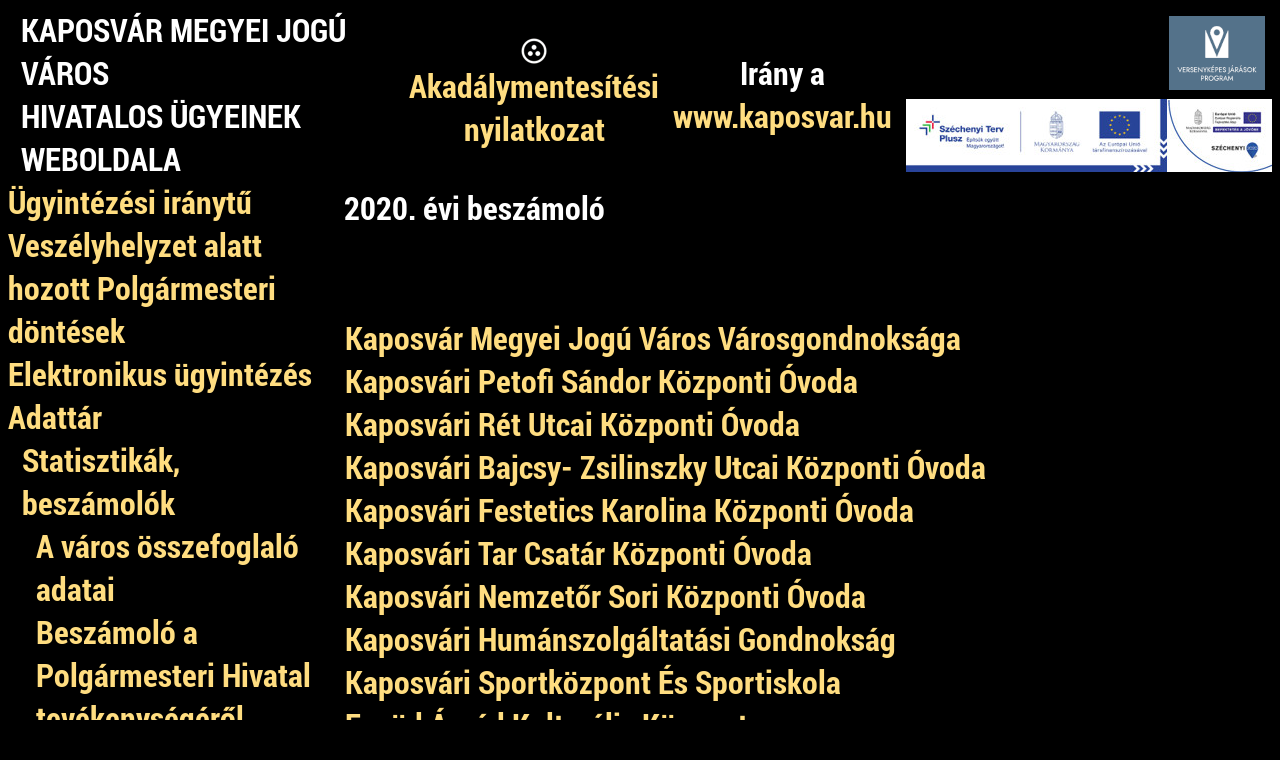

--- FILE ---
content_type: text/html; charset=iso-8859-2
request_url: https://kph.kaposvar.hu/index.php?page=adatgazdasagi&width=800&F=4&T=2&main=besz2020
body_size: 3694
content:

<!DOCTYPE html PUBLIC "-//W3C//DTD XHTML 1.0 Transitional//EN" "http://www.w3.org/TR/xhtml1/DTD/xhtml1-transitional.dtd">
<html>
<head>
<title>
Kaposvár város honlapja</title>
<link rel="icon" href="main/kaposvar.png" type="image/png">
<link rel="shortcut icon" href="main/kaposvar.ico" type="image/x-icon">
<link media="screen, projection, print" href="newsite/style3.css" type="text/css" rel=stylesheet>
</head>

<body>
<table cellpadding=0 cellspacing=0 border=0 width=100% align=center class=cls_header>
<tr valign=middle height=64>
<td width=15>&nbsp;</td>
<td width=420><div class=cls_titlenew>KAPOSVÁR MEGYEI JOGÚ VÁROS</div><div class=cls_titlenew2>HIVATALOS ÜGYEINEK WEBOLDALA</div></td>
<td align=center><a href="index.php?page=adatgazdasagi&width=800&F=2&T=1&lang=1&newsite=1"><img src=newsite/images/top3.png border=0 alt="Akadálymentesítés"></a><br><div class=cls_titlelink><a class=cls_titlelink href="/data/dl/akadalymentesitesinyilatkozat.pdf">Akadálymentesítési<br>nyilatkozat</a></div>
</td>
<td width=15>&nbsp;</td>
<td align=center width=180><div class=cls_titlelink>Irány&nbsp;a</div><br><a class=cls_titlelink href="https://www.kaposvar.hu">www.kaposvar.hu</a></td>
<td width=15>&nbsp;</td>
<td align=right><a href="https://kph.kaposvar.hu/data/onkorm/vjarasok"><img src=newsite/images/vjarasok25.png border=0 alt=""></a>&nbsp;<a href="https://kph.kaposvar.hu/data/onkorm/euprojektek"><img src=newsite/images/infoblokk_k.jpg border=0 alt=""></a></td>
<table width=100% cellpadding=0 cellspacing=0 border=0><tr valign=top><td align=left width=330 height=100% style="z-index: 5; "><div class=cls_boxleftmenu><a name="aktualiranytu"></a><table cellpadding=0 cellspacing=0 width=100% border=0><tr valign=top>
<td style="padding-right: 20px;"><div class=cls_menuitem><a class=cls_menuitemlink href="https://kph.kaposvar.hu/index.php?page=aktualiranytu&width=800&F=4&T=2&lang=1&newsite=1"><div style="display:table-cell;"></div><div style="display:table-cell;">Ügyintézési iránytű</div></a></div></td></tr></table>
<a name="veszelyhelyzetpolgarmesteri"></a><table cellpadding=0 cellspacing=0 width=100% border=0><tr valign=top>
<td style="padding-right: 20px;"><div class=cls_menuitem><a class=cls_menuitemlink href="https://kph.kaposvar.hu/index.php?page=veszelyhelyzetpolgarmesteri&width=800&F=4&T=2&lang=1&newsite=1"><div style="display:table-cell;"></div><div style="display:table-cell;">Veszélyhelyzet alatt hozott Polgármesteri döntések</div></a></div></td></tr></table>
<a name="menueugyintezes"></a><table cellpadding=0 cellspacing=0 width=100% border=0><tr valign=top>
<td style="padding-right: 20px;"><div class=cls_menuitem><a class=cls_menuitemlink href="https://kph.kaposvar.hu/index.php?page=menueugyintezes&width=800&F=4&T=2&lang=1&newsite=1"><div style="display:table-cell;"></div><div style="display:table-cell;">Elektronikus ügyintézés</div></a></div></td></tr></table>
<a name="menuadat"></a><table cellpadding=0 cellspacing=0 width=100% border=0><tr valign=top>
<td style="padding-right: 20px;"><div class=cls_menuitemhigh><a class=cls_menuitemhighlink href="https://kph.kaposvar.hu/index.php?page=menuadat&width=800&F=4&T=2&lang=1&newsite=1"><div style="display:table-cell;"></div><div style="display:table-cell;">Adattár</div></a></div></td></tr></table>
<a name="menuadatstat"></a><table cellpadding=0 cellspacing=0 width=100% border=0><tr valign=top>
<td style="padding-right: 20px;"><div class=cls_menuitemhigh><a class=cls_menuitemhighlink href="https://kph.kaposvar.hu/index.php?page=menuadatstat&width=800&F=4&T=2&lang=1&newsite=1"><div style="display:table-cell;">&nbsp;&nbsp;</div><div style="display:table-cell;">Statisztikák, beszámolók</div></a></div></td></tr></table>
<a name="adatosszef"></a><table cellpadding=0 cellspacing=0 width=100% border=0><tr valign=top>
<td style="padding-right: 20px;"><div class=cls_menuitem><a class=cls_menuitemlink href="https://kph.kaposvar.hu/index.php?page=adatosszef&width=800&F=4&T=2&lang=1&newsite=1"><div style="display:table-cell;">&nbsp;&nbsp;&nbsp;&nbsp;</div><div style="display:table-cell;">A város összefoglaló adatai</div></a></div></td></tr></table>
<a name="adatbeszkph"></a><table cellpadding=0 cellspacing=0 width=100% border=0><tr valign=top>
<td style="padding-right: 20px;"><div class=cls_menuitem><a class=cls_menuitemlink href="https://kph.kaposvar.hu/eloterjesztesek/et20250227/documents/23.pdf"><div style="display:table-cell;">&nbsp;&nbsp;&nbsp;&nbsp;</div><div style="display:table-cell;">Beszámoló a Polgármesteri Hivatal tevékenységéről</div></a></div></td></tr></table>
<a name="policestat"></a><table cellpadding=0 cellspacing=0 width=100% border=0><tr valign=top>
<td style="padding-right: 20px;"><div class=cls_menuitem><a class=cls_menuitemlink href="https://kph.kaposvar.hu/eloterjesztesek/et20250227/documents/001.pdf"><div style="display:table-cell;">&nbsp;&nbsp;&nbsp;&nbsp;</div><div style="display:table-cell;">Beszámoló Kaposvár MJV közbiztonságának helyzetéről</div></a></div></td></tr></table>
<a name="firestat"></a><table cellpadding=0 cellspacing=0 width=100% border=0><tr valign=top>
<td style="padding-right: 20px;"><div class=cls_menuitem><a class=cls_menuitemlink href="https://kph.kaposvar.hu/eloterjesztesek/et20250227/documents/002.pdf"><div style="display:table-cell;">&nbsp;&nbsp;&nbsp;&nbsp;</div><div style="display:table-cell;">Beszámoló Kaposvár MJV tűzvédelmének helyzetéről</div></a></div></td></tr></table>
<a name="workshopizland"></a><table cellpadding=0 cellspacing=0 width=100% border=0><tr valign=top>
<td style="padding-right: 20px;"><div class=cls_menuitem><a class=cls_menuitemlink href="https://kph.kaposvar.hu/data/dl/beszamoloizland.zip"><div style="display:table-cell;">&nbsp;&nbsp;&nbsp;&nbsp;</div><div style="display:table-cell;">Beszámoló a Geotermikus Workshopról Izlandon</div></a></div></td></tr></table>
<a name="adattax"></a><table cellpadding=0 cellspacing=0 width=100% border=0><tr valign=top>
<td style="padding-right: 20px;"><div class=cls_menuitem><a class=cls_menuitemlink href="https://kph.kaposvar.hu/data/adattar/adostat/adostat2025.xls"><div style="display:table-cell;">&nbsp;&nbsp;&nbsp;&nbsp;</div><div style="display:table-cell;">Helyi adó statisztika</div></a></div></td></tr></table>
<a name="adatgazdasagi"></a><table cellpadding=0 cellspacing=0 width=100% border=0><tr valign=top>
<td style="padding-right: 20px;"><div class=cls_menuitemfocused><a class=cls_menuitemfocusedlink href="https://kph.kaposvar.hu/index.php?page=adatgazdasagi&width=800&F=4&T=2&lang=1&newsite=1"><div style="display:table-cell;">&nbsp;&nbsp;&nbsp;&nbsp;</div><div style="display:table-cell;">Intézmények költségvetési táblázatai</div></a></div></td></tr></table>
<a name="kozteruletstat"></a><table cellpadding=0 cellspacing=0 width=100% border=0><tr valign=top>
<td style="padding-right: 20px;"><div class=cls_menuitem><a class=cls_menuitemlink href="https://kph.kaposvar.hu/data/adattar/kozteruletstat/kozteruletstat.pdf"><div style="display:table-cell;">&nbsp;&nbsp;&nbsp;&nbsp;</div><div style="display:table-cell;">Közterület-felügyeleti statisztikák</div></a></div></td></tr></table>
<a name="kozzetetelilistak"></a><table cellpadding=0 cellspacing=0 width=100% border=0><tr valign=top>
<td style="padding-right: 20px;"><div class=cls_menuitem><a class=cls_menuitemlink href="https://kph.kaposvar.hu/data/adattar/kozzetetelilistak"><div style="display:table-cell;">&nbsp;&nbsp;&nbsp;&nbsp;</div><div style="display:table-cell;">Közzétételi listák - Kaposvár</div></a></div></td></tr></table>
<a name="kozzetetelilistak-horvat"></a><table cellpadding=0 cellspacing=0 width=100% border=0><tr valign=top>
<td style="padding-right: 20px;"><div class=cls_menuitem><a class=cls_menuitemlink href="https://kph.kaposvar.hu/data/adattar/kozzetetelilistak-horvat"><div style="display:table-cell;">&nbsp;&nbsp;&nbsp;&nbsp;</div><div style="display:table-cell;">Közzétételi listák - Horvát</div></a></div></td></tr></table>
<a name="kozzetetelilistak-lengyel"></a><table cellpadding=0 cellspacing=0 width=100% border=0><tr valign=top>
<td style="padding-right: 20px;"><div class=cls_menuitem><a class=cls_menuitemlink href="https://kph.kaposvar.hu/data/adattar/kozzetetelilistak-lengyel"><div style="display:table-cell;">&nbsp;&nbsp;&nbsp;&nbsp;</div><div style="display:table-cell;">Közzétételi listák - Lengyel</div></a></div></td></tr></table>
<a name="kozzetetelilistak-nemet"></a><table cellpadding=0 cellspacing=0 width=100% border=0><tr valign=top>
<td style="padding-right: 20px;"><div class=cls_menuitem><a class=cls_menuitemlink href="https://kph.kaposvar.hu/data/adattar/kozzetetelilistak-nemet"><div style="display:table-cell;">&nbsp;&nbsp;&nbsp;&nbsp;</div><div style="display:table-cell;">Közzétételi listák - Német</div></a></div></td></tr></table>
<a name="kozzetetelilistak-roma"></a><table cellpadding=0 cellspacing=0 width=100% border=0><tr valign=top>
<td style="padding-right: 20px;"><div class=cls_menuitem><a class=cls_menuitemlink href="https://kph.kaposvar.hu/data/adattar/kozzetetelilistak-roma"><div style="display:table-cell;">&nbsp;&nbsp;&nbsp;&nbsp;</div><div style="display:table-cell;">Közzétételi listák - Roma</div></a></div></td></tr></table>
<a name="kozzetetelilistak-ukran"></a><table cellpadding=0 cellspacing=0 width=100% border=0><tr valign=top>
<td style="padding-right: 20px;"><div class=cls_menuitem><a class=cls_menuitemlink href="https://kph.kaposvar.hu/data/adattar/kozzetetelilistak-ukran"><div style="display:table-cell;">&nbsp;&nbsp;&nbsp;&nbsp;</div><div style="display:table-cell;">Közzétételi listák - Ukrán</div></a></div></td></tr></table>
<a name="tamogatasok"></a><table cellpadding=0 cellspacing=0 width=100% border=0><tr valign=top>
<td style="padding-right: 20px;"><div class=cls_menuitem><a class=cls_menuitemlink href="https://kph.kaposvar.hu/index.php?page=tamogatasok&width=800&F=4&T=2&lang=1&newsite=1"><div style="display:table-cell;">&nbsp;&nbsp;&nbsp;&nbsp;</div><div style="display:table-cell;">Támogatások</div></a></div></td></tr></table>
<a name="parkolas"></a><table cellpadding=0 cellspacing=0 width=100% border=0><tr valign=top>
<td style="padding-right: 20px;"><div class=cls_menuitem><a class=cls_menuitemlink href="https://kph.kaposvar.hu/data/dl/parkolastajekoztato2025m.pdf"><div style="display:table-cell;">&nbsp;&nbsp;&nbsp;&nbsp;</div><div style="display:table-cell;">Tájékoztató ingyenes parkolásra jogosultakról</div></a></div></td></tr></table>
<a name="jelentestomegkozlekedes"></a><table cellpadding=0 cellspacing=0 width=100% border=0><tr valign=top>
<td style="padding-right: 20px;"><div class=cls_menuitem><a class=cls_menuitemlink href="https://kph.kaposvar.hu/data/adattar/jelentestomegkozlekedes/jelentestomegkozlekedes.pdf"><div style="display:table-cell;">&nbsp;&nbsp;&nbsp;&nbsp;</div><div style="display:table-cell;">Összevont jelentés a helyi menetrend szerinti autóbuszos személyszállítási tevékenységről</div></a></div></td></tr></table>
<a name="adatvarosgazd"></a><table cellpadding=0 cellspacing=0 width=100% border=0><tr valign=top>
<td style="padding-right: 20px;"><div class=cls_menuitem><a class=cls_menuitemlink href="https://kph.kaposvar.hu/index.php?page=adatvarosgazd&width=800&F=4&T=2&lang=1&newsite=1"><div style="display:table-cell;">&nbsp;&nbsp;&nbsp;&nbsp;</div><div style="display:table-cell;">Városgazdálkodási szolgáltatások</div></a></div></td></tr></table>
<a name="adatvizgazd"></a><table cellpadding=0 cellspacing=0 width=100% border=0><tr valign=top>
<td style="padding-right: 20px;"><div class=cls_menuitem><a class=cls_menuitemlink href="https://kph.kaposvar.hu/index.php?page=adatvizgazd&width=800&F=4&T=2&lang=1&newsite=1"><div style="display:table-cell;">&nbsp;&nbsp;&nbsp;&nbsp;</div><div style="display:table-cell;">Vízgazdálkodás</div></a></div></td></tr></table>
<a name="menuadatplane"></a><table cellpadding=0 cellspacing=0 width=100% border=0><tr valign=top>
<td style="padding-right: 20px;"><div class=cls_menuitem><a class=cls_menuitemlink href="https://kph.kaposvar.hu/index.php?page=menuadatplane&width=800&F=4&T=2&lang=1&newsite=1"><div style="display:table-cell;">&nbsp;&nbsp;</div><div style="display:table-cell;">Tervek, tanulmányok</div></a></div></td></tr></table>
<a name="euprojektek"></a><table cellpadding=0 cellspacing=0 width=100% border=0><tr valign=top>
<td style="padding-right: 20px;"><div class=cls_menuitem><a class=cls_menuitemlink href="https://kph.kaposvar.hu/data/onkorm/euprojektek/"><div style="display:table-cell;"></div><div style="display:table-cell;">Európai Uniós Projektek aloldalai</div></a></div></td></tr></table>
<a name="vjarasok"></a><table cellpadding=0 cellspacing=0 width=100% border=0><tr valign=top>
<td style="padding-right: 20px;"><div class=cls_menuitem><a class=cls_menuitemlink href="https://kph.kaposvar.hu/data/onkorm/vjarasok/"><div style="display:table-cell;"></div><div style="display:table-cell;">Versenyképes Járások Program</div></a></div></td></tr></table>
<a name="foepitesz"></a><table cellpadding=0 cellspacing=0 width=100% border=0><tr valign=top>
<td style="padding-right: 20px;"><div class=cls_menuitem><a class=cls_menuitemlink href="https://kph.kaposvar.hu/index.php?page=foepitesz&width=800&F=4&T=2&lang=1&newsite=1"><div style="display:table-cell;"></div><div style="display:table-cell;">Főépítészi iroda</div></a></div></td></tr></table>
<a name="onkormadvert"></a><table cellpadding=0 cellspacing=0 width=100% border=0><tr valign=top>
<td style="padding-right: 20px;"><div class=cls_menuitem><a class=cls_menuitemlink href="https://kph.kaposvar.hu/index.php?page=onkormadvert&width=800&F=4&T=2&lang=1&newsite=1"><div style="display:table-cell;"></div><div style="display:table-cell;">Hirdetmények</div></a></div></td></tr></table>
<a name="menukozgyulesianyag"></a><table cellpadding=0 cellspacing=0 width=100% border=0><tr valign=top>
<td style="padding-right: 20px;"><div class=cls_menuitem><a class=cls_menuitemlink href="https://kph.kaposvar.hu/index.php?page=menukozgyulesianyag&width=800&F=4&T=2&lang=1&newsite=1"><div style="display:table-cell;"></div><div style="display:table-cell;">Közgyűlési anyagok</div></a></div></td></tr></table>
<a name="menuinfo"></a><table cellpadding=0 cellspacing=0 width=100% border=0><tr valign=top>
<td style="padding-right: 20px;"><div class=cls_menuitem><a class=cls_menuitemlink href="https://kph.kaposvar.hu/index.php?page=menuinfo&width=800&F=4&T=2&lang=1&newsite=1"><div style="display:table-cell;"></div><div style="display:table-cell;">Lakossági információk</div></a></div></td></tr></table>
<a name="menuonk"></a><table cellpadding=0 cellspacing=0 width=100% border=0><tr valign=top>
<td style="padding-right: 20px;"><div class=cls_menuitem><a class=cls_menuitemlink href="https://kph.kaposvar.hu/index.php?page=menuonk&width=800&F=4&T=2&lang=1&newsite=1"><div style="display:table-cell;"></div><div style="display:table-cell;">Önkormányzat</div></a></div></td></tr></table>
<a name="phonebook"></a><table cellpadding=0 cellspacing=0 width=100% border=0><tr valign=top>
<td style="padding-right: 20px;"><div class=cls_menuitem><a class=cls_menuitemlink href="https://kph.kaposvar.hu/index.php?page=phonebook&width=800&F=4&T=2&lang=1&newsite=1"><div style="display:table-cell;"></div><div style="display:table-cell;">Telefonkönyv</div></a></div></td></tr></table>
<a name="valasztas"></a><table cellpadding=0 cellspacing=0 width=100% border=0><tr valign=top>
<td style="padding-right: 20px;"><div class=cls_menuitem><a class=cls_menuitemlink href="https://kph.kaposvar.hu/index.php?page=valasztas&width=800&F=4&T=2&lang=1&newsite=1"><div style="display:table-cell;"></div><div style="display:table-cell;">Választási információk</div></a></div></td></tr></table>
<a name="portalmap"></a><table cellpadding=0 cellspacing=0 width=100% border=0><tr valign=top>
<td style="padding-right: 20px;"><div class=cls_menuitem><a class=cls_menuitemlink href="https://kph.kaposvar.hu/index.php?page=portalmap&width=800&F=4&T=2&lang=1&newsite=1"><div style="display:table-cell;"></div><div style="display:table-cell;">Portáltérkép</div></a></div></td></tr></table>
</div><div class=cls_hline></div>
<div class=cls_boximportant><table cellpadding=0 cellspacing=0 border=0 width=100% height=48 class=cls_importanttitle><tr valign=middle><td><div class=cls_importanttitle>Fontosabb Linkek</div></td></tr></table><br>
<div class=cls_importantlink><a class=cls_importantlink href="https://kph.kaposvar.hu/eloterjesztesek/et20241010/documents/0101.pdf">A VÁROSÉRT!<br>A Kaposváriak Programja - 2024</a></div><div class=cls_importantlink><a class=cls_importantlink href="https://kph.kaposvar.hu/data/dl/LIFE.pdf">HungAIRy LIFE IP</a></div><div class=cls_importantlink><a class=cls_importantlink href="https://www.kavu.hu/kozvilagitas-hibabejelentes">Közvilágítási hibák bejelentése</a></div><div class=cls_importantlink><a class=cls_importantlink href="https://kph.kaposvar.hu/data/dl/ertektar.docx">Települési Értéktár</a></div><div class=cls_importantlink><a class=cls_importantlink href="index.php?page=onkormadvert&lang=1&width=800&F=4&T=2&prn=0">Hirdetmények</a></div><div class=cls_importantlink><a class=cls_importantlink href="https://kph.kaposvar.hu/kozbeszerzes">Közbeszerzési eljárás nyilvánossága</a></div><div class=cls_importantlink><a class=cls_importantlink href="https://kph.kaposvar.hu/data/dl/szabalyozasiterv/index.html">KMJV Szabályozási Terve</a></div><div class=cls_importantlink><a class=cls_importantlink href="index.php?page=onkormcivil&lang=1&width=800&F=4&T=2&prn=0">Civil oldal</a></div><div class=cls_importantlink><a class=cls_importantlink href="https://deseda.kaposvar.hu/">Desedai Fekete István Látogatóközpont</a></div><div class=cls_importantlink><a class=cls_importantlink href="https://kph.kaposvar.hu/data/adattar/kozzetetelilistak/">Közérdekű adatok</a></div><div class=cls_importantlink><a class=cls_importantlink href="https://www.kaposholding.hu/parkolasi-kft">Parkolási információk</a></div><div class=cls_importantlink><a class=cls_importantlink href="https://kartya.kaposvar.hu">Kaposvár kártya</a></div><div class=cls_importantlink><a class=cls_importantlink href="index.php?page=laws&lang=1&width=800&F=4&T=2&prn=0">Egységes rendeletek</a></div><div class=cls_importantlink><a class=cls_importantlink href="index.php?page=lakosterfigyelo&lang=1&width=800&F=4&T=2&prn=0">Térfigyelő kamerák</a></div><div class=cls_importantlink><a class=cls_importantlink href="index.php?page=aktualiranytu&width=800&F=2&T=1&prn=0&iranytu=1#iparuzes">Adóbevallás</a></div><div class=cls_importantlink><a class=cls_importantlink href="https://kph.kaposvar.hu/data/dl/visszaelesekbejelentese/index.html">Visszaélések bejelentése</a></div><div class=cls_importantlink><a class=cls_importantlink href="https://kph.kaposvar.hu/data/dl/jogibeszelgetesek2025.pdf">Jogi beszélgetések 2025</a></div></div><div class=cls_boximportant><table cellpadding=0 cellspacing=0 border=0 width=100% height=48 class=cls_importanttitle><tr valign=middle><td><div class=cls_importanttitle>Keresés</div></td></tr></table><div style="padding: 10px;"><form name="gsearchform" action="https://www.google.hu/search?hl=hu&sitesearch=kph.kaposvar.hu" method=GET enctype="application/x-www-form-urlencoded" style="display: inline;"><i>Keresett kifejezés:</i><br><input type=text size=22 name=q maxlenght=255 value="" style="width: 100%;"><br><br><input type=hidden name=hl VALUE="hu"><input type=hidden name=sitesearch VALUE="kph.kaposvar.hu"><center><input type=submit name=btnG value="Keresés"></center></form></div>
<!-- Search Google 


<center>

<FORM method=GET action=http://www.google.com/custom TARGET=_blank >

<TABLE bgcolor=#FFFFFF><tr><td>

<A HREF=http://www.google.com/custom TARGET=_blank>

<IMG SRC=http://www.google.com/logos/Logo_40wht.gif border=0 
ALT=Google align=absmiddle></A>

<INPUT TYPE=text name=q size=31 maxlength=255 value="">

<INPUT type=submit name=btnG VALUE="Google Search">

<INPUT type=hidden name=cof VALUE="T:white;LW:400;
L:http://google.com/logos/Logo_40blk.gif;LC:#FFC0FF;LH:100;
BGC:purple;AH:center;GL:1;GALT:yellow;AWFID:5e296cf425978c37;">

</td></tr></TABLE>

</FORM>

</center>

</div>

Search Google --></div></td><td class=cls_boxmiddletd><span ></span><div class=cls_boxmiddle><table border=0 width=100%><tr valign=top><td width=100% style="padding: 4px;"><div class=cls_title>2020. évi beszámoló</div><br><br>
<table cellpaddign=0 cellspacing=0 width=100% border=0><tr valign=middle>
<td align=left>
<a target="_top" href="data/adattar/gazdasagi/besz2020/01.pdf" onmouseout="window.status='';return true;" onmouseover="window.status='Kaposvár Megyei Jogú Város Városgondnoksága';return true;">Kaposvár Megyei Jogú Város Városgondnoksága</a><br>
<a target="_top" href="data/adattar/gazdasagi/besz2020/02.pdf" onmouseout="window.status='';return true;" onmouseover="window.status='Kaposvári Petofi Sándor Központi Óvoda';return true;">Kaposvári Petofi Sándor Központi Óvoda</a><br>
<a target="_top" href="data/adattar/gazdasagi/besz2020/03.pdf" onmouseout="window.status='';return true;" onmouseover="window.status='Kaposvári Rét Utcai Központi Óvoda';return true;">Kaposvári Rét Utcai Központi Óvoda</a><br>
<a target="_top" href="data/adattar/gazdasagi/besz2020/04.pdf" onmouseout="window.status='';return true;" onmouseover="window.status='Kaposvári Bajcsy- Zsilinszky Utcai Központi Óvoda';return true;">Kaposvári Bajcsy- Zsilinszky Utcai Központi Óvoda</a><br>
<a target="_top" href="data/adattar/gazdasagi/besz2020/05.pdf" onmouseout="window.status='';return true;" onmouseover="window.status='Kaposvári Festetics Karolina Központi Óvoda';return true;">Kaposvári Festetics Karolina Központi Óvoda</a><br>
<a target="_top" href="data/adattar/gazdasagi/besz2020/06.pdf" onmouseout="window.status='';return true;" onmouseover="window.status='Kaposvári Tar Csatár Központi Óvoda';return true;">Kaposvári Tar Csatár Központi Óvoda</a><br>
<a target="_top" href="data/adattar/gazdasagi/besz2020/07.pdf" onmouseout="window.status='';return true;" onmouseover="window.status='Kaposvári Nemzetőr Sori Központi Óvoda';return true;">Kaposvári Nemzetőr Sori Központi Óvoda</a><br>
<a target="_top" href="data/adattar/gazdasagi/besz2020/08.pdf" onmouseout="window.status='';return true;" onmouseover="window.status='Kaposvári Humánszolgáltatási Gondnokság';return true;">Kaposvári Humánszolgáltatási Gondnokság</a><br>
<a target="_top" href="data/adattar/gazdasagi/besz2020/09.pdf" onmouseout="window.status='';return true;" onmouseover="window.status='Kaposvári Sportközpont És Sportiskola';return true;">Kaposvári Sportközpont És Sportiskola</a><br>
<a target="_top" href="data/adattar/gazdasagi/besz2020/10.pdf" onmouseout="window.status='';return true;" onmouseover="window.status='Együd Árpád Kulturális Központ';return true;">Együd Árpád Kulturális Központ</a><br>
<a target="_top" href="data/adattar/gazdasagi/besz2020/11.pdf" onmouseout="window.status='';return true;" onmouseover="window.status='Kaposvár Megyei Jogú Város Polgármesteri Hivatala';return true;">Kaposvár Megyei Jogú Város Polgármesteri Hivatala</a><br>
<a target="_top" href="data/adattar/gazdasagi/besz2020/12.pdf" onmouseout="window.status='';return true;" onmouseover="window.status='Rippl-Rónai Megyei Hatóköru Városi Múzeum';return true;">Rippl-Rónai Megyei Hatóköru Városi Múzeum</a><br>
<a target="_top" href="data/adattar/gazdasagi/besz2020/13.pdf" onmouseout="window.status='';return true;" onmouseover="window.status='Takáts Gyula Megyei És Városi Könyvtár';return true;">Takáts Gyula Megyei És Városi Könyvtár</a><br>
</td></tr></table>
</td></tr></table>
</div></td></tr>
</table>
</body></html>



--- FILE ---
content_type: text/css
request_url: https://kph.kaposvar.hu/newsite/style3.css
body_size: 336
content:
body {
    background: #000;
    color: #FFF;
    font-family: "RobotoBold", sans-serif;
    font-size: 32px;
    font-weight: bold;
}
hr {
    display: none;
}
A:link, A:visited {
    text-decoration:none; 
    color: #FFDD80;
}
A:hover {
    text-decoration:none; 
    color: #FFFFFF;
}
.cls_titlelink, A:link.cls_titlelink, A:visited.cls_titlelink {
    display: inline;
}
@font-face {
  font-family: "Roboto";
  font-weight: 200;
  src: local("Roboto Thin"), url("/newsite/fonts/roboto/Roboto-Thin.woff2") format("woff2"), url("/newsite/fonts/roboto/Roboto-Thin.woff") format("woff"), url("/newsite/fonts/roboto/Roboto-Thin.ttf") format("truetype");
}
@font-face {
  font-family: "RobotoBold";
  font-weight: 400;
  src: local("RobotoBold"), url("/newsite/fonts/roboto/Roboto-Bold.woff2") format("woff2"), url("/newsite/fonts/roboto/Roboto-Bold.woff") format("woff"), url("/newsite/fonts/roboto/Roboto-Bold.ttf") format("truetype");
}
